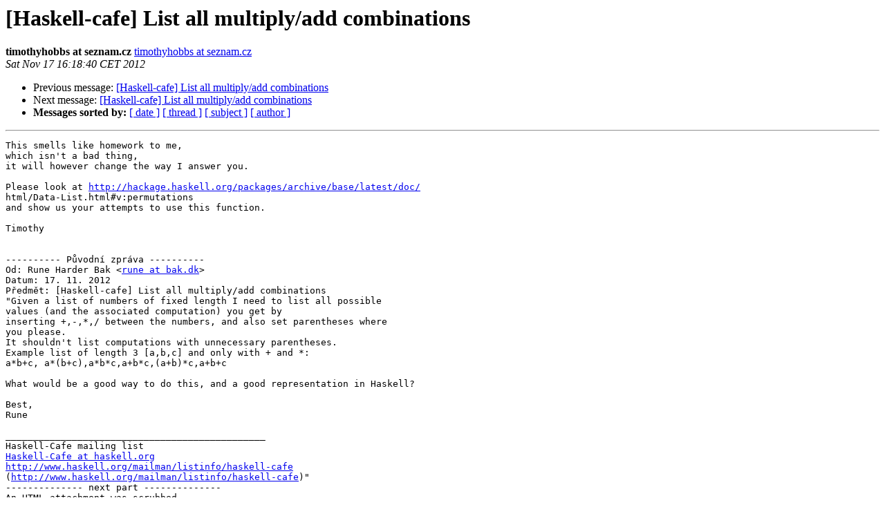

--- FILE ---
content_type: text/html
request_url: https://mail.haskell.org/pipermail/haskell-cafe/2012-November/104588.html
body_size: 1343
content:
<!DOCTYPE HTML PUBLIC "-//W3C//DTD HTML 3.2//EN">
<HTML>
 <HEAD>
   <TITLE> [Haskell-cafe] List all multiply/add combinations
   </TITLE>
   <LINK REL="Index" HREF="index.html" >
   <LINK REL="made" HREF="mailto:haskell-cafe%40haskell.org?Subject=Re%3A%20%5BHaskell-cafe%5D%20List%20all%20multiply/add%20combinations&In-Reply-To=%3Csdm.1kdnD.4H1jtOelPUs.1GfwhG%40seznam.cz%3E">
   <META NAME="robots" CONTENT="index,nofollow">
   <META http-equiv="Content-Type" content="text/html; charset=us-ascii">
   <LINK REL="Previous"  HREF="104584.html">
   <LINK REL="Next"  HREF="104594.html">
 </HEAD>
 <BODY BGCOLOR="#ffffff">
   <H1>[Haskell-cafe] List all multiply/add combinations</H1>
    <B>timothyhobbs at seznam.cz</B> 
    <A HREF="mailto:haskell-cafe%40haskell.org?Subject=Re%3A%20%5BHaskell-cafe%5D%20List%20all%20multiply/add%20combinations&In-Reply-To=%3Csdm.1kdnD.4H1jtOelPUs.1GfwhG%40seznam.cz%3E"
       TITLE="[Haskell-cafe] List all multiply/add combinations">timothyhobbs at seznam.cz
       </A><BR>
    <I>Sat Nov 17 16:18:40 CET 2012</I>
    <P><UL>
        <LI>Previous message: <A HREF="104584.html">[Haskell-cafe] List all multiply/add combinations
</A></li>
        <LI>Next message: <A HREF="104594.html">[Haskell-cafe] List all multiply/add combinations
</A></li>
         <LI> <B>Messages sorted by:</B> 
              <a href="date.html#104588">[ date ]</a>
              <a href="thread.html#104588">[ thread ]</a>
              <a href="subject.html#104588">[ subject ]</a>
              <a href="author.html#104588">[ author ]</a>
         </LI>
       </UL>
    <HR>  
<!--beginarticle-->
<PRE>This smells like homework to me,
which isn't a bad thing,
it will however change the way I answer you.

Please look at <A HREF="http://hackage.haskell.org/packages/archive/base/latest/doc/">http://hackage.haskell.org/packages/archive/base/latest/doc/</A>
html/Data-List.html#v:permutations
and show us your attempts to use this function.

Timothy


---------- P&#367;vodn&#237; zpr&#225;va ----------
Od: Rune Harder Bak &lt;<A HREF="http://www.haskell.org/mailman/listinfo/haskell-cafe">rune at bak.dk</A>&gt;
Datum: 17. 11. 2012
P&#345;edm&#283;t: [Haskell-cafe] List all multiply/add combinations
&quot;Given a list of numbers of fixed length I need to list all possible
values (and the associated computation) you get by
inserting +,-,*,/ between the numbers, and also set parentheses where
you please.
It shouldn't list computations with unnecessary parentheses.
Example list of length 3 [a,b,c] and only with + and *:
a*b+c, a*(b+c),a*b*c,a+b*c,(a+b)*c,a+b+c

What would be a good way to do this, and a good representation in Haskell?

Best,
Rune

_______________________________________________
Haskell-Cafe mailing list
<A HREF="http://www.haskell.org/mailman/listinfo/haskell-cafe">Haskell-Cafe at haskell.org</A>
<A HREF="http://www.haskell.org/mailman/listinfo/haskell-cafe">http://www.haskell.org/mailman/listinfo/haskell-cafe</A>
(<A HREF="http://www.haskell.org/mailman/listinfo/haskell-cafe">http://www.haskell.org/mailman/listinfo/haskell-cafe</A>)&quot;
-------------- next part --------------
An HTML attachment was scrubbed...
URL: &lt;<A HREF="http://www.haskell.org/pipermail/haskell-cafe/attachments/20121117/3a4ea2af/attachment.htm">http://www.haskell.org/pipermail/haskell-cafe/attachments/20121117/3a4ea2af/attachment.htm</A>&gt;
</PRE>









<!--endarticle-->
    <HR>
    <P><UL>
        <!--threads-->
	<LI>Previous message: <A HREF="104584.html">[Haskell-cafe] List all multiply/add combinations
</A></li>
	<LI>Next message: <A HREF="104594.html">[Haskell-cafe] List all multiply/add combinations
</A></li>
         <LI> <B>Messages sorted by:</B> 
              <a href="date.html#104588">[ date ]</a>
              <a href="thread.html#104588">[ thread ]</a>
              <a href="subject.html#104588">[ subject ]</a>
              <a href="author.html#104588">[ author ]</a>
         </LI>
       </UL>

<hr>
<a href="http://www.haskell.org/mailman/listinfo/haskell-cafe">More information about the Haskell-Cafe
mailing list</a><br>
</body></html>
